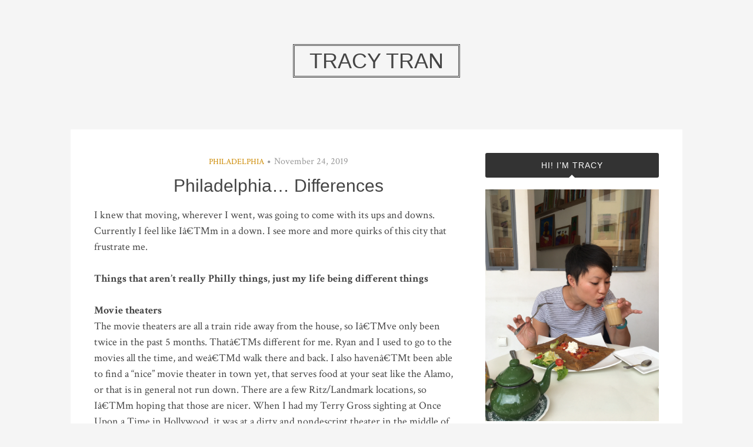

--- FILE ---
content_type: text/html; charset=UTF-8
request_url: https://www.tracyctran.com/2019/11/24/philadelphia-differences/
body_size: 19601
content:
<!DOCTYPE html>
<html lang="en-US">
<head>
<meta charset="UTF-8">
<meta name="viewport" content="width=device-width, initial-scale=1">
<link rel="profile" href="http://gmpg.org/xfn/11">
<link rel="pingback" href="https://www.tracyctran.com/xmlrpc.php">

<title>Philadelphia&#8230; Differences &#8211; Tracy Tran</title>
<meta name='robots' content='max-image-preview:large' />

            <script data-no-defer="1" data-ezscrex="false" data-cfasync="false" data-pagespeed-no-defer data-cookieconsent="ignore">
                var ctPublicFunctions = {"_ajax_nonce":"cb5a2a37de","_rest_nonce":"048ee66f17","_ajax_url":"\/wp-admin\/admin-ajax.php","_rest_url":"https:\/\/www.tracyctran.com\/wp-json\/","data__cookies_type":"none","data__ajax_type":"rest","data__bot_detector_enabled":0,"data__frontend_data_log_enabled":1,"cookiePrefix":"","wprocket_detected":false,"host_url":"www.tracyctran.com","text__ee_click_to_select":"Click to select the whole data","text__ee_original_email":"The complete one is","text__ee_got_it":"Got it","text__ee_blocked":"Blocked","text__ee_cannot_connect":"Cannot connect","text__ee_cannot_decode":"Can not decode email. Unknown reason","text__ee_email_decoder":"CleanTalk email decoder","text__ee_wait_for_decoding":"The magic is on the way!","text__ee_decoding_process":"Please wait a few seconds while we decode the contact data."}
            </script>
        
            <script data-no-defer="1" data-ezscrex="false" data-cfasync="false" data-pagespeed-no-defer data-cookieconsent="ignore">
                var ctPublic = {"_ajax_nonce":"cb5a2a37de","settings__forms__check_internal":0,"settings__forms__check_external":0,"settings__forms__force_protection":0,"settings__forms__search_test":1,"settings__forms__wc_add_to_cart":0,"settings__data__bot_detector_enabled":0,"settings__sfw__anti_crawler":0,"blog_home":"https:\/\/www.tracyctran.com\/","pixel__setting":"3","pixel__enabled":false,"pixel__url":"https:\/\/moderate11-v4.cleantalk.org\/pixel\/ae74fa52d1b3e957522450e7656e6e5c.gif","data__email_check_before_post":1,"data__email_check_exist_post":0,"data__cookies_type":"none","data__key_is_ok":true,"data__visible_fields_required":true,"wl_brandname":"Anti-Spam by CleanTalk","wl_brandname_short":"CleanTalk","ct_checkjs_key":2110986505,"emailEncoderPassKey":"7423af5770ad5787ea59a02d4c076fb1","bot_detector_forms_excluded":"W10=","advancedCacheExists":false,"varnishCacheExists":false,"wc_ajax_add_to_cart":false,"theRealPerson":{"phrases":{"trpHeading":"The Real Person Badge!","trpContent1":"The commenter acts as a real person and verified as not a bot.","trpContent2":" Anti-Spam by CleanTalk","trpContentLearnMore":"Learn more"},"trpContentLink":"https:\/\/cleantalk.org\/help\/the-real-person?utm_id=&amp;utm_term=&amp;utm_source=admin_side&amp;utm_medium=trp_badge&amp;utm_content=trp_badge_link_click&amp;utm_campaign=apbct_links","imgPersonUrl":"https:\/\/www.tracyctran.com\/wp-content\/plugins\/cleantalk-spam-protect\/css\/images\/real_user.svg","imgShieldUrl":"https:\/\/www.tracyctran.com\/wp-content\/plugins\/cleantalk-spam-protect\/css\/images\/shield.svg"}}
            </script>
        <link rel='dns-prefetch' href='//stats.wp.com' />
<link rel='dns-prefetch' href='//fonts.googleapis.com' />
<link rel="alternate" type="application/rss+xml" title="Tracy Tran &raquo; Feed" href="https://www.tracyctran.com/feed/" />
<link rel="alternate" type="application/rss+xml" title="Tracy Tran &raquo; Comments Feed" href="https://www.tracyctran.com/comments/feed/" />
<link rel="alternate" title="oEmbed (JSON)" type="application/json+oembed" href="https://www.tracyctran.com/wp-json/oembed/1.0/embed?url=https%3A%2F%2Fwww.tracyctran.com%2F2019%2F11%2F24%2Fphiladelphia-differences%2F" />
<link rel="alternate" title="oEmbed (XML)" type="text/xml+oembed" href="https://www.tracyctran.com/wp-json/oembed/1.0/embed?url=https%3A%2F%2Fwww.tracyctran.com%2F2019%2F11%2F24%2Fphiladelphia-differences%2F&#038;format=xml" />
<style id='wp-img-auto-sizes-contain-inline-css' type='text/css'>
img:is([sizes=auto i],[sizes^="auto," i]){contain-intrinsic-size:3000px 1500px}
/*# sourceURL=wp-img-auto-sizes-contain-inline-css */
</style>
<style id='wp-emoji-styles-inline-css' type='text/css'>

	img.wp-smiley, img.emoji {
		display: inline !important;
		border: none !important;
		box-shadow: none !important;
		height: 1em !important;
		width: 1em !important;
		margin: 0 0.07em !important;
		vertical-align: -0.1em !important;
		background: none !important;
		padding: 0 !important;
	}
/*# sourceURL=wp-emoji-styles-inline-css */
</style>
<style id='wp-block-library-inline-css' type='text/css'>
:root{--wp-block-synced-color:#7a00df;--wp-block-synced-color--rgb:122,0,223;--wp-bound-block-color:var(--wp-block-synced-color);--wp-editor-canvas-background:#ddd;--wp-admin-theme-color:#007cba;--wp-admin-theme-color--rgb:0,124,186;--wp-admin-theme-color-darker-10:#006ba1;--wp-admin-theme-color-darker-10--rgb:0,107,160.5;--wp-admin-theme-color-darker-20:#005a87;--wp-admin-theme-color-darker-20--rgb:0,90,135;--wp-admin-border-width-focus:2px}@media (min-resolution:192dpi){:root{--wp-admin-border-width-focus:1.5px}}.wp-element-button{cursor:pointer}:root .has-very-light-gray-background-color{background-color:#eee}:root .has-very-dark-gray-background-color{background-color:#313131}:root .has-very-light-gray-color{color:#eee}:root .has-very-dark-gray-color{color:#313131}:root .has-vivid-green-cyan-to-vivid-cyan-blue-gradient-background{background:linear-gradient(135deg,#00d084,#0693e3)}:root .has-purple-crush-gradient-background{background:linear-gradient(135deg,#34e2e4,#4721fb 50%,#ab1dfe)}:root .has-hazy-dawn-gradient-background{background:linear-gradient(135deg,#faaca8,#dad0ec)}:root .has-subdued-olive-gradient-background{background:linear-gradient(135deg,#fafae1,#67a671)}:root .has-atomic-cream-gradient-background{background:linear-gradient(135deg,#fdd79a,#004a59)}:root .has-nightshade-gradient-background{background:linear-gradient(135deg,#330968,#31cdcf)}:root .has-midnight-gradient-background{background:linear-gradient(135deg,#020381,#2874fc)}:root{--wp--preset--font-size--normal:16px;--wp--preset--font-size--huge:42px}.has-regular-font-size{font-size:1em}.has-larger-font-size{font-size:2.625em}.has-normal-font-size{font-size:var(--wp--preset--font-size--normal)}.has-huge-font-size{font-size:var(--wp--preset--font-size--huge)}.has-text-align-center{text-align:center}.has-text-align-left{text-align:left}.has-text-align-right{text-align:right}.has-fit-text{white-space:nowrap!important}#end-resizable-editor-section{display:none}.aligncenter{clear:both}.items-justified-left{justify-content:flex-start}.items-justified-center{justify-content:center}.items-justified-right{justify-content:flex-end}.items-justified-space-between{justify-content:space-between}.screen-reader-text{border:0;clip-path:inset(50%);height:1px;margin:-1px;overflow:hidden;padding:0;position:absolute;width:1px;word-wrap:normal!important}.screen-reader-text:focus{background-color:#ddd;clip-path:none;color:#444;display:block;font-size:1em;height:auto;left:5px;line-height:normal;padding:15px 23px 14px;text-decoration:none;top:5px;width:auto;z-index:100000}html :where(.has-border-color){border-style:solid}html :where([style*=border-top-color]){border-top-style:solid}html :where([style*=border-right-color]){border-right-style:solid}html :where([style*=border-bottom-color]){border-bottom-style:solid}html :where([style*=border-left-color]){border-left-style:solid}html :where([style*=border-width]){border-style:solid}html :where([style*=border-top-width]){border-top-style:solid}html :where([style*=border-right-width]){border-right-style:solid}html :where([style*=border-bottom-width]){border-bottom-style:solid}html :where([style*=border-left-width]){border-left-style:solid}html :where(img[class*=wp-image-]){height:auto;max-width:100%}:where(figure){margin:0 0 1em}html :where(.is-position-sticky){--wp-admin--admin-bar--position-offset:var(--wp-admin--admin-bar--height,0px)}@media screen and (max-width:600px){html :where(.is-position-sticky){--wp-admin--admin-bar--position-offset:0px}}

/*# sourceURL=wp-block-library-inline-css */
</style><style id='wp-block-image-inline-css' type='text/css'>
.wp-block-image>a,.wp-block-image>figure>a{display:inline-block}.wp-block-image img{box-sizing:border-box;height:auto;max-width:100%;vertical-align:bottom}@media not (prefers-reduced-motion){.wp-block-image img.hide{visibility:hidden}.wp-block-image img.show{animation:show-content-image .4s}}.wp-block-image[style*=border-radius] img,.wp-block-image[style*=border-radius]>a{border-radius:inherit}.wp-block-image.has-custom-border img{box-sizing:border-box}.wp-block-image.aligncenter{text-align:center}.wp-block-image.alignfull>a,.wp-block-image.alignwide>a{width:100%}.wp-block-image.alignfull img,.wp-block-image.alignwide img{height:auto;width:100%}.wp-block-image .aligncenter,.wp-block-image .alignleft,.wp-block-image .alignright,.wp-block-image.aligncenter,.wp-block-image.alignleft,.wp-block-image.alignright{display:table}.wp-block-image .aligncenter>figcaption,.wp-block-image .alignleft>figcaption,.wp-block-image .alignright>figcaption,.wp-block-image.aligncenter>figcaption,.wp-block-image.alignleft>figcaption,.wp-block-image.alignright>figcaption{caption-side:bottom;display:table-caption}.wp-block-image .alignleft{float:left;margin:.5em 1em .5em 0}.wp-block-image .alignright{float:right;margin:.5em 0 .5em 1em}.wp-block-image .aligncenter{margin-left:auto;margin-right:auto}.wp-block-image :where(figcaption){margin-bottom:1em;margin-top:.5em}.wp-block-image.is-style-circle-mask img{border-radius:9999px}@supports ((-webkit-mask-image:none) or (mask-image:none)) or (-webkit-mask-image:none){.wp-block-image.is-style-circle-mask img{border-radius:0;-webkit-mask-image:url('data:image/svg+xml;utf8,<svg viewBox="0 0 100 100" xmlns="http://www.w3.org/2000/svg"><circle cx="50" cy="50" r="50"/></svg>');mask-image:url('data:image/svg+xml;utf8,<svg viewBox="0 0 100 100" xmlns="http://www.w3.org/2000/svg"><circle cx="50" cy="50" r="50"/></svg>');mask-mode:alpha;-webkit-mask-position:center;mask-position:center;-webkit-mask-repeat:no-repeat;mask-repeat:no-repeat;-webkit-mask-size:contain;mask-size:contain}}:root :where(.wp-block-image.is-style-rounded img,.wp-block-image .is-style-rounded img){border-radius:9999px}.wp-block-image figure{margin:0}.wp-lightbox-container{display:flex;flex-direction:column;position:relative}.wp-lightbox-container img{cursor:zoom-in}.wp-lightbox-container img:hover+button{opacity:1}.wp-lightbox-container button{align-items:center;backdrop-filter:blur(16px) saturate(180%);background-color:#5a5a5a40;border:none;border-radius:4px;cursor:zoom-in;display:flex;height:20px;justify-content:center;opacity:0;padding:0;position:absolute;right:16px;text-align:center;top:16px;width:20px;z-index:100}@media not (prefers-reduced-motion){.wp-lightbox-container button{transition:opacity .2s ease}}.wp-lightbox-container button:focus-visible{outline:3px auto #5a5a5a40;outline:3px auto -webkit-focus-ring-color;outline-offset:3px}.wp-lightbox-container button:hover{cursor:pointer;opacity:1}.wp-lightbox-container button:focus{opacity:1}.wp-lightbox-container button:focus,.wp-lightbox-container button:hover,.wp-lightbox-container button:not(:hover):not(:active):not(.has-background){background-color:#5a5a5a40;border:none}.wp-lightbox-overlay{box-sizing:border-box;cursor:zoom-out;height:100vh;left:0;overflow:hidden;position:fixed;top:0;visibility:hidden;width:100%;z-index:100000}.wp-lightbox-overlay .close-button{align-items:center;cursor:pointer;display:flex;justify-content:center;min-height:40px;min-width:40px;padding:0;position:absolute;right:calc(env(safe-area-inset-right) + 16px);top:calc(env(safe-area-inset-top) + 16px);z-index:5000000}.wp-lightbox-overlay .close-button:focus,.wp-lightbox-overlay .close-button:hover,.wp-lightbox-overlay .close-button:not(:hover):not(:active):not(.has-background){background:none;border:none}.wp-lightbox-overlay .lightbox-image-container{height:var(--wp--lightbox-container-height);left:50%;overflow:hidden;position:absolute;top:50%;transform:translate(-50%,-50%);transform-origin:top left;width:var(--wp--lightbox-container-width);z-index:9999999999}.wp-lightbox-overlay .wp-block-image{align-items:center;box-sizing:border-box;display:flex;height:100%;justify-content:center;margin:0;position:relative;transform-origin:0 0;width:100%;z-index:3000000}.wp-lightbox-overlay .wp-block-image img{height:var(--wp--lightbox-image-height);min-height:var(--wp--lightbox-image-height);min-width:var(--wp--lightbox-image-width);width:var(--wp--lightbox-image-width)}.wp-lightbox-overlay .wp-block-image figcaption{display:none}.wp-lightbox-overlay button{background:none;border:none}.wp-lightbox-overlay .scrim{background-color:#fff;height:100%;opacity:.9;position:absolute;width:100%;z-index:2000000}.wp-lightbox-overlay.active{visibility:visible}@media not (prefers-reduced-motion){.wp-lightbox-overlay.active{animation:turn-on-visibility .25s both}.wp-lightbox-overlay.active img{animation:turn-on-visibility .35s both}.wp-lightbox-overlay.show-closing-animation:not(.active){animation:turn-off-visibility .35s both}.wp-lightbox-overlay.show-closing-animation:not(.active) img{animation:turn-off-visibility .25s both}.wp-lightbox-overlay.zoom.active{animation:none;opacity:1;visibility:visible}.wp-lightbox-overlay.zoom.active .lightbox-image-container{animation:lightbox-zoom-in .4s}.wp-lightbox-overlay.zoom.active .lightbox-image-container img{animation:none}.wp-lightbox-overlay.zoom.active .scrim{animation:turn-on-visibility .4s forwards}.wp-lightbox-overlay.zoom.show-closing-animation:not(.active){animation:none}.wp-lightbox-overlay.zoom.show-closing-animation:not(.active) .lightbox-image-container{animation:lightbox-zoom-out .4s}.wp-lightbox-overlay.zoom.show-closing-animation:not(.active) .lightbox-image-container img{animation:none}.wp-lightbox-overlay.zoom.show-closing-animation:not(.active) .scrim{animation:turn-off-visibility .4s forwards}}@keyframes show-content-image{0%{visibility:hidden}99%{visibility:hidden}to{visibility:visible}}@keyframes turn-on-visibility{0%{opacity:0}to{opacity:1}}@keyframes turn-off-visibility{0%{opacity:1;visibility:visible}99%{opacity:0;visibility:visible}to{opacity:0;visibility:hidden}}@keyframes lightbox-zoom-in{0%{transform:translate(calc((-100vw + var(--wp--lightbox-scrollbar-width))/2 + var(--wp--lightbox-initial-left-position)),calc(-50vh + var(--wp--lightbox-initial-top-position))) scale(var(--wp--lightbox-scale))}to{transform:translate(-50%,-50%) scale(1)}}@keyframes lightbox-zoom-out{0%{transform:translate(-50%,-50%) scale(1);visibility:visible}99%{visibility:visible}to{transform:translate(calc((-100vw + var(--wp--lightbox-scrollbar-width))/2 + var(--wp--lightbox-initial-left-position)),calc(-50vh + var(--wp--lightbox-initial-top-position))) scale(var(--wp--lightbox-scale));visibility:hidden}}
/*# sourceURL=https://www.tracyctran.com/wp-includes/blocks/image/style.min.css */
</style>
<style id='wp-block-paragraph-inline-css' type='text/css'>
.is-small-text{font-size:.875em}.is-regular-text{font-size:1em}.is-large-text{font-size:2.25em}.is-larger-text{font-size:3em}.has-drop-cap:not(:focus):first-letter{float:left;font-size:8.4em;font-style:normal;font-weight:100;line-height:.68;margin:.05em .1em 0 0;text-transform:uppercase}body.rtl .has-drop-cap:not(:focus):first-letter{float:none;margin-left:.1em}p.has-drop-cap.has-background{overflow:hidden}:root :where(p.has-background){padding:1.25em 2.375em}:where(p.has-text-color:not(.has-link-color)) a{color:inherit}p.has-text-align-left[style*="writing-mode:vertical-lr"],p.has-text-align-right[style*="writing-mode:vertical-rl"]{rotate:180deg}
/*# sourceURL=https://www.tracyctran.com/wp-includes/blocks/paragraph/style.min.css */
</style>
<style id='global-styles-inline-css' type='text/css'>
:root{--wp--preset--aspect-ratio--square: 1;--wp--preset--aspect-ratio--4-3: 4/3;--wp--preset--aspect-ratio--3-4: 3/4;--wp--preset--aspect-ratio--3-2: 3/2;--wp--preset--aspect-ratio--2-3: 2/3;--wp--preset--aspect-ratio--16-9: 16/9;--wp--preset--aspect-ratio--9-16: 9/16;--wp--preset--color--black: #000000;--wp--preset--color--cyan-bluish-gray: #abb8c3;--wp--preset--color--white: #ffffff;--wp--preset--color--pale-pink: #f78da7;--wp--preset--color--vivid-red: #cf2e2e;--wp--preset--color--luminous-vivid-orange: #ff6900;--wp--preset--color--luminous-vivid-amber: #fcb900;--wp--preset--color--light-green-cyan: #7bdcb5;--wp--preset--color--vivid-green-cyan: #00d084;--wp--preset--color--pale-cyan-blue: #8ed1fc;--wp--preset--color--vivid-cyan-blue: #0693e3;--wp--preset--color--vivid-purple: #9b51e0;--wp--preset--gradient--vivid-cyan-blue-to-vivid-purple: linear-gradient(135deg,rgb(6,147,227) 0%,rgb(155,81,224) 100%);--wp--preset--gradient--light-green-cyan-to-vivid-green-cyan: linear-gradient(135deg,rgb(122,220,180) 0%,rgb(0,208,130) 100%);--wp--preset--gradient--luminous-vivid-amber-to-luminous-vivid-orange: linear-gradient(135deg,rgb(252,185,0) 0%,rgb(255,105,0) 100%);--wp--preset--gradient--luminous-vivid-orange-to-vivid-red: linear-gradient(135deg,rgb(255,105,0) 0%,rgb(207,46,46) 100%);--wp--preset--gradient--very-light-gray-to-cyan-bluish-gray: linear-gradient(135deg,rgb(238,238,238) 0%,rgb(169,184,195) 100%);--wp--preset--gradient--cool-to-warm-spectrum: linear-gradient(135deg,rgb(74,234,220) 0%,rgb(151,120,209) 20%,rgb(207,42,186) 40%,rgb(238,44,130) 60%,rgb(251,105,98) 80%,rgb(254,248,76) 100%);--wp--preset--gradient--blush-light-purple: linear-gradient(135deg,rgb(255,206,236) 0%,rgb(152,150,240) 100%);--wp--preset--gradient--blush-bordeaux: linear-gradient(135deg,rgb(254,205,165) 0%,rgb(254,45,45) 50%,rgb(107,0,62) 100%);--wp--preset--gradient--luminous-dusk: linear-gradient(135deg,rgb(255,203,112) 0%,rgb(199,81,192) 50%,rgb(65,88,208) 100%);--wp--preset--gradient--pale-ocean: linear-gradient(135deg,rgb(255,245,203) 0%,rgb(182,227,212) 50%,rgb(51,167,181) 100%);--wp--preset--gradient--electric-grass: linear-gradient(135deg,rgb(202,248,128) 0%,rgb(113,206,126) 100%);--wp--preset--gradient--midnight: linear-gradient(135deg,rgb(2,3,129) 0%,rgb(40,116,252) 100%);--wp--preset--font-size--small: 13px;--wp--preset--font-size--medium: 20px;--wp--preset--font-size--large: 36px;--wp--preset--font-size--x-large: 42px;--wp--preset--spacing--20: 0.44rem;--wp--preset--spacing--30: 0.67rem;--wp--preset--spacing--40: 1rem;--wp--preset--spacing--50: 1.5rem;--wp--preset--spacing--60: 2.25rem;--wp--preset--spacing--70: 3.38rem;--wp--preset--spacing--80: 5.06rem;--wp--preset--shadow--natural: 6px 6px 9px rgba(0, 0, 0, 0.2);--wp--preset--shadow--deep: 12px 12px 50px rgba(0, 0, 0, 0.4);--wp--preset--shadow--sharp: 6px 6px 0px rgba(0, 0, 0, 0.2);--wp--preset--shadow--outlined: 6px 6px 0px -3px rgb(255, 255, 255), 6px 6px rgb(0, 0, 0);--wp--preset--shadow--crisp: 6px 6px 0px rgb(0, 0, 0);}:where(.is-layout-flex){gap: 0.5em;}:where(.is-layout-grid){gap: 0.5em;}body .is-layout-flex{display: flex;}.is-layout-flex{flex-wrap: wrap;align-items: center;}.is-layout-flex > :is(*, div){margin: 0;}body .is-layout-grid{display: grid;}.is-layout-grid > :is(*, div){margin: 0;}:where(.wp-block-columns.is-layout-flex){gap: 2em;}:where(.wp-block-columns.is-layout-grid){gap: 2em;}:where(.wp-block-post-template.is-layout-flex){gap: 1.25em;}:where(.wp-block-post-template.is-layout-grid){gap: 1.25em;}.has-black-color{color: var(--wp--preset--color--black) !important;}.has-cyan-bluish-gray-color{color: var(--wp--preset--color--cyan-bluish-gray) !important;}.has-white-color{color: var(--wp--preset--color--white) !important;}.has-pale-pink-color{color: var(--wp--preset--color--pale-pink) !important;}.has-vivid-red-color{color: var(--wp--preset--color--vivid-red) !important;}.has-luminous-vivid-orange-color{color: var(--wp--preset--color--luminous-vivid-orange) !important;}.has-luminous-vivid-amber-color{color: var(--wp--preset--color--luminous-vivid-amber) !important;}.has-light-green-cyan-color{color: var(--wp--preset--color--light-green-cyan) !important;}.has-vivid-green-cyan-color{color: var(--wp--preset--color--vivid-green-cyan) !important;}.has-pale-cyan-blue-color{color: var(--wp--preset--color--pale-cyan-blue) !important;}.has-vivid-cyan-blue-color{color: var(--wp--preset--color--vivid-cyan-blue) !important;}.has-vivid-purple-color{color: var(--wp--preset--color--vivid-purple) !important;}.has-black-background-color{background-color: var(--wp--preset--color--black) !important;}.has-cyan-bluish-gray-background-color{background-color: var(--wp--preset--color--cyan-bluish-gray) !important;}.has-white-background-color{background-color: var(--wp--preset--color--white) !important;}.has-pale-pink-background-color{background-color: var(--wp--preset--color--pale-pink) !important;}.has-vivid-red-background-color{background-color: var(--wp--preset--color--vivid-red) !important;}.has-luminous-vivid-orange-background-color{background-color: var(--wp--preset--color--luminous-vivid-orange) !important;}.has-luminous-vivid-amber-background-color{background-color: var(--wp--preset--color--luminous-vivid-amber) !important;}.has-light-green-cyan-background-color{background-color: var(--wp--preset--color--light-green-cyan) !important;}.has-vivid-green-cyan-background-color{background-color: var(--wp--preset--color--vivid-green-cyan) !important;}.has-pale-cyan-blue-background-color{background-color: var(--wp--preset--color--pale-cyan-blue) !important;}.has-vivid-cyan-blue-background-color{background-color: var(--wp--preset--color--vivid-cyan-blue) !important;}.has-vivid-purple-background-color{background-color: var(--wp--preset--color--vivid-purple) !important;}.has-black-border-color{border-color: var(--wp--preset--color--black) !important;}.has-cyan-bluish-gray-border-color{border-color: var(--wp--preset--color--cyan-bluish-gray) !important;}.has-white-border-color{border-color: var(--wp--preset--color--white) !important;}.has-pale-pink-border-color{border-color: var(--wp--preset--color--pale-pink) !important;}.has-vivid-red-border-color{border-color: var(--wp--preset--color--vivid-red) !important;}.has-luminous-vivid-orange-border-color{border-color: var(--wp--preset--color--luminous-vivid-orange) !important;}.has-luminous-vivid-amber-border-color{border-color: var(--wp--preset--color--luminous-vivid-amber) !important;}.has-light-green-cyan-border-color{border-color: var(--wp--preset--color--light-green-cyan) !important;}.has-vivid-green-cyan-border-color{border-color: var(--wp--preset--color--vivid-green-cyan) !important;}.has-pale-cyan-blue-border-color{border-color: var(--wp--preset--color--pale-cyan-blue) !important;}.has-vivid-cyan-blue-border-color{border-color: var(--wp--preset--color--vivid-cyan-blue) !important;}.has-vivid-purple-border-color{border-color: var(--wp--preset--color--vivid-purple) !important;}.has-vivid-cyan-blue-to-vivid-purple-gradient-background{background: var(--wp--preset--gradient--vivid-cyan-blue-to-vivid-purple) !important;}.has-light-green-cyan-to-vivid-green-cyan-gradient-background{background: var(--wp--preset--gradient--light-green-cyan-to-vivid-green-cyan) !important;}.has-luminous-vivid-amber-to-luminous-vivid-orange-gradient-background{background: var(--wp--preset--gradient--luminous-vivid-amber-to-luminous-vivid-orange) !important;}.has-luminous-vivid-orange-to-vivid-red-gradient-background{background: var(--wp--preset--gradient--luminous-vivid-orange-to-vivid-red) !important;}.has-very-light-gray-to-cyan-bluish-gray-gradient-background{background: var(--wp--preset--gradient--very-light-gray-to-cyan-bluish-gray) !important;}.has-cool-to-warm-spectrum-gradient-background{background: var(--wp--preset--gradient--cool-to-warm-spectrum) !important;}.has-blush-light-purple-gradient-background{background: var(--wp--preset--gradient--blush-light-purple) !important;}.has-blush-bordeaux-gradient-background{background: var(--wp--preset--gradient--blush-bordeaux) !important;}.has-luminous-dusk-gradient-background{background: var(--wp--preset--gradient--luminous-dusk) !important;}.has-pale-ocean-gradient-background{background: var(--wp--preset--gradient--pale-ocean) !important;}.has-electric-grass-gradient-background{background: var(--wp--preset--gradient--electric-grass) !important;}.has-midnight-gradient-background{background: var(--wp--preset--gradient--midnight) !important;}.has-small-font-size{font-size: var(--wp--preset--font-size--small) !important;}.has-medium-font-size{font-size: var(--wp--preset--font-size--medium) !important;}.has-large-font-size{font-size: var(--wp--preset--font-size--large) !important;}.has-x-large-font-size{font-size: var(--wp--preset--font-size--x-large) !important;}
/*# sourceURL=global-styles-inline-css */
</style>

<style id='classic-theme-styles-inline-css' type='text/css'>
/*! This file is auto-generated */
.wp-block-button__link{color:#fff;background-color:#32373c;border-radius:9999px;box-shadow:none;text-decoration:none;padding:calc(.667em + 2px) calc(1.333em + 2px);font-size:1.125em}.wp-block-file__button{background:#32373c;color:#fff;text-decoration:none}
/*# sourceURL=/wp-includes/css/classic-themes.min.css */
</style>
<link rel='stylesheet' id='cleantalk-public-css-css' href='https://www.tracyctran.com/wp-content/plugins/cleantalk-spam-protect/css/cleantalk-public.min.css?ver=6.69.2_1765367157' type='text/css' media='all' />
<link rel='stylesheet' id='cleantalk-email-decoder-css-css' href='https://www.tracyctran.com/wp-content/plugins/cleantalk-spam-protect/css/cleantalk-email-decoder.min.css?ver=6.69.2_1765367157' type='text/css' media='all' />
<link rel='stylesheet' id='cleantalk-trp-css-css' href='https://www.tracyctran.com/wp-content/plugins/cleantalk-spam-protect/css/cleantalk-trp.min.css?ver=6.69.2_1765367157' type='text/css' media='all' />
<link rel='stylesheet' id='bulan-plugins-style-css' href='https://www.tracyctran.com/wp-content/themes/bulan/assets/css/plugins.min.css?ver=6.9' type='text/css' media='all' />
<link rel='stylesheet' id='bulan-fonts-css' href='https://fonts.googleapis.com/css?family=Crimson+Text%3A400%2C700%2C400italic%257COswald%3A400%2C700%2C300&#038;subset=latin%2Clatin-ext&#038;ver=6.9' type='text/css' media='all' />
<link rel='stylesheet' id='bulan-style-css' href='https://www.tracyctran.com/wp-content/themes/bulan/style.min.css?ver=6.9' type='text/css' media='all' />
<script type="text/javascript" src="https://www.tracyctran.com/wp-content/plugins/cleantalk-spam-protect/js/apbct-public-bundle_gathering.min.js?ver=6.69.2_1765367158" id="apbct-public-bundle_gathering.min-js-js"></script>
<script type="text/javascript" src="https://www.tracyctran.com/wp-includes/js/jquery/jquery.min.js?ver=3.7.1" id="jquery-core-js"></script>
<script type="text/javascript" src="https://www.tracyctran.com/wp-includes/js/jquery/jquery-migrate.min.js?ver=3.4.1" id="jquery-migrate-js"></script>
<link rel="https://api.w.org/" href="https://www.tracyctran.com/wp-json/" /><link rel="alternate" title="JSON" type="application/json" href="https://www.tracyctran.com/wp-json/wp/v2/posts/2618" /><link rel="EditURI" type="application/rsd+xml" title="RSD" href="https://www.tracyctran.com/xmlrpc.php?rsd" />
<meta name="generator" content="WordPress 6.9" />
<link rel="canonical" href="https://www.tracyctran.com/2019/11/24/philadelphia-differences/" />
<link rel='shortlink' href='https://www.tracyctran.com/?p=2618' />
	<style>img#wpstats{display:none}</style>
		</head>

<body class="wp-singular post-template-default single single-post postid-2618 single-format-standard wp-theme-bulan no-custom-header no-featured-image layout-2c-l" itemscope itemtype="http://schema.org/Blog">

<div id="page" class="site">

	<div class="search-area">
		<div class="wide-container">
			<form apbct-form-sign="native_search" role="search" method="get" class="searchform" action="https://www.tracyctran.com/">
	<div>
		<input type="search" class="search-field field" placeholder="Press enter to search &hellip;" value="" name="s" title="Search for:" />
	</div>
<input
                    class="apbct_special_field apbct_email_id__search_form"
                    name="apbct__email_id__search_form"
                    aria-label="apbct__label_id__search_form"
                    type="text" size="30" maxlength="200" autocomplete="off"
                    value=""
                /><input
                   id="apbct_submit_id__search_form" 
                   class="apbct_special_field apbct__email_id__search_form"
                   name="apbct__label_id__search_form"
                   aria-label="apbct_submit_name__search_form"
                   type="submit"
                   size="30"
                   maxlength="200"
                   value="25555"
               /></form>
		</div>
	</div>

	
	<header id="masthead" class="site-header" itemscope="itemscope" itemtype="http://schema.org/WPHeader">

		<div class="site-branding">
			<div class="wide-container">
				<div id="logo">
<h1 class="site-title" itemprop="headline"><a href="https://www.tracyctran.com" itemprop="url" rel="home"><span itemprop="headline">Tracy Tran</span></a></h1>
</div>
			</div>
		</div>

	</header><!-- #masthead -->

	<div id="content" class="site-content">
		<div class="wide-container">

	<div id="primary" class="content-area">
		<main id="main" class="site-main" class="content">

			
				<article id="post-2618" class="post-2618 post type-post status-publish format-standard hentry category-philadelphia no-post-thumbnail no-sticky entry" itemscope="itemscope" itemtype="http://schema.org/BlogPosting" itemprop="blogPost">

	<header class="entry-header">

								<span class="cat-links" itemprop="articleSection">
				<a href="https://www.tracyctran.com/category/philadelphia/" rel="category tag">Philadelphia</a>			</span>
			<i class="fa fa-circle"></i>
					
					<time class="published" datetime="2019-11-24T18:59:13-05:00" itemprop="datePublished">November 24, 2019</time>
		
		<h1 class="entry-title" itemprop="headline">Philadelphia&#8230; Differences</h1>
	</header><!-- .entry-header -->

	
	<div class="entry-content" itemprop="articleBody">

		
<p>I knew that moving, wherever I went, was going to come with its ups and downs. Currently I feel like Iâ€™m in a down. I see more and more quirks of this city that frustrate me.</p>



<p><strong>Things that aren&#8217;t really Philly things, just my life being different things</strong></p>



<p><strong>Movie theaters</strong><br>The movie theaters are all a train ride away from the house, so Iâ€™ve only been twice in the past 5 months. Thatâ€™s different for me. Ryan and I used to go to the movies all the time, and weâ€™d walk there and back. I also havenâ€™t been able to find a &#8220;nice&#8221; movie theater in town yet, that serves food at your seat like the Alamo, or that is in general not run down. There are a few Ritz/Landmark locations, so Iâ€™m hoping that those are nicer. When I had my Terry Gross sighting at Once Upon a Time in Hollywood, it was at a dirty and nondescript theater in the middle of nowhere. In my imagination she only goes to nice indie/arthouse movie theatersâ€¦</p>



<p><strong>Coffee</strong><br>The coffee scene here is strong, and thankfully I have lots of really great options near my house. Unfortunately the availability of good coffee beans is nonexistent at grocery stores (except for Whole Foods).</p>



<p>These days I&#8217;m buying my beans at the coffeeshop (free cup of coffee with bean purchase- yesssss), and I&#8217;ve started an online coffee bean subscription. It&#8217;s a luxury, but I love it.</p>



<p><strong>Groceries</strong><br></p>



<p>One plus of being here is that we can finally get an Imperfect Produce box. There are serious porch pirate problems here, but I&#8217;ve never had a box stolen since I&#8217;m always home during delivery. I like using the service a lot, but they don&#8217;t have everything, so I have to supplement by going to the local  grocery store.</p>



<p>The Acme is overpriced, laid out nonsensically, and has very few employees on the registers even at super busy times like Sunday afternoon. 5 months of living here, and I still don&#8217;t know where the canned tomatoes are. You basically have to walk up and down every single aisle, since they&#8217;re not well labeled.</p>



<p>Trader Joes and Whole Foods are far away, so I never go anymore. The Acme enrages me so much that Iâ€™ve actually started paying for grocery delivery from Amazon Fresh. Worth it. A new Giant grocery store has opened across the street from the Acme, and it seems nice, so now I&#8217;m going there as well.</p>



<p><strong>Food Scene</strong><br>Food delivery here usually comes with a fee (starts at $1.50, most I&#8217;ve seen so far was $12), which wasnâ€™t the norm in San Francisco. The food itself has been hit or miss for me. The bar food is fancy and consistently good, but Iâ€™m still looking for my dream bowl of pho, and Iâ€™ve pretty much given up on finding legit tacos here.</p>



<p>I had a love/hate with SF restaurants too, but I was hoping that Philadelphia food and drink would be cheaper. Itâ€™s not. Food/drink and groceries are my second biggest expense. Iâ€™m paying more in rent and taxes here too, so there is a growing disappointment that Iâ€™m paying more yet this city isnâ€™t nicer, cleaner, or a notably better experience than SF.</p>



<p>The only thing nicer is that I live in a big new house and have a dog (I know that both of these are HUGE and I could not do the same in SF). Oh, and there is also less human feces in the street, and less tech influence (but also that means less job opportunities for me).</p>



<p><strong>Actual Philly things</strong></p>



<p><strong><a href="https://www.nytimes.com/2018/10/10/magazine/kensington-heroin-opioid-philadelphia.html">The opiod epidemic</a></strong></p>



<p>Weâ€™re a block away from the train, and itâ€™s basically what it would be like to live a block away from the 16th street BART stop. Junkies come and shoot up in our alley, nodding off on a stoop or on the sidewalk. Sometimes they beg me for money when Iâ€™m trying to walk home. Occasionally they go through our trash bags and spread trash everywhere.</p>



<p>Philadelphia is planning to open the<a href="https://www.nytimes.com/2019/10/02/us/injection-safehouse-philadelphia-ruling.html"> nation&#8217;s first safe and supervised heroin injection site, in my neighborhood!</a> It&#8217;s been gummed up in a legal battle, but I think it&#8217;s a go soon. I&#8217;m not sure how to feel about the center, but I hope it does clean things up/make things safer.</p>



<figure class="wp-block-image"><img fetchpriority="high" decoding="async" width="768" height="1024" src="http://www.tracyctran.com/wp-content/uploads/2019/11/IMG_4430-1-e1574646287144-768x1024.jpeg" alt="" class="wp-image-2620" srcset="https://www.tracyctran.com/wp-content/uploads/2019/11/IMG_4430-1-e1574646287144-768x1024.jpeg 768w, https://www.tracyctran.com/wp-content/uploads/2019/11/IMG_4430-1-e1574646287144-225x300.jpeg 225w" sizes="(max-width: 768px) 100vw, 768px" /><figcaption>The depressing stretch of Girard that leads to the train stop / bus stop / dollar store / 7 Eleven / strip club / bar / McDonalds. I try to avoid this block by taking neighborhood streets, but usually we have to walk Bogie past this hot mess intersection to get to the dog park.</figcaption></figure>



<figure class="wp-block-image"><img decoding="async" width="634" height="357" src="http://www.tracyctran.com/wp-content/uploads/2019/11/fix-philly-street-trash.jpg" alt="" class="wp-image-2623" srcset="https://www.tracyctran.com/wp-content/uploads/2019/11/fix-philly-street-trash.jpg 634w, https://www.tracyctran.com/wp-content/uploads/2019/11/fix-philly-street-trash-300x169.jpg 300w" sizes="(max-width: 634px) 100vw, 634px" /><figcaption>Getty Images</figcaption></figure>



<p><strong>Trash</strong><br>I&#8217;m running again, and it&#8217;s been a great way to get familiar with the city, but I&#8217;ve noticed that there is a general trash problem in Philadelphia. Being near the train stop makes it worse. Iâ€™ve had to pull Bogie away from needles and used tampons, and <a href="http://www.tracyctran.com/2019/10/20/bogie-gets-high/">yâ€™all know he ate a blunt already.</a></p>



<p>From some research, the trash problem seems to stem from a lack of infrastructure due to poverty (no street sweeping, fewer trash cans available), and local culture (throwing trash in storm drains, fast food leftovers out of moving cars, stashing beer cans in somebodyâ€™s potted plant, throwing trash on the ground 1 foot away from an actual trash can!!!).</p>



<p>Peopleâ€™s trash cans are the light plastic kind without lids, and every trash day itâ€™s disheartening to see the trash guys pick up the bins, but as theyâ€™re dumping them, all sorts of loose junk falls out. They just keep going, the truck leaving a trail of garbage behind it, like a snail. And then since the cans are empty, they blow all around the street.</p>



<p>Philadelphia is the only major city to not have a street cleaning program. Apparently it was a casualty of some 2009 budget cuts and the aggressive car parking culture here. <a href="https://www.phillymag.com/news/2019/11/23/philly-street-sweeping-program/">The city just completed a &#8220;pilot program&#8221; of street sweeping, but it seems unlikely that there will be enough money to make the service permanent across the city.</a></p>



<p><strong>Business hours</strong><br>Places are weird with their opening hours. One hair salon will be closed on Monday and Tuesday. One pho place is closed on Wednesdays, while the other pho place a few doors down is closed on Tuesdays. One hipster deli seems like it&#8217;s never open. Now I&#8217;m always checking the hours online, because Iâ€™ve been disappointed a few times. </p>



<p><strong>Alcohol</strong><br>I&#8217;m still learning the Pennsylvania beer and liquor laws. Grocery stores have bars within them so that they can legally sell beer, but if you want more than just a pack or two, you have to go to a beer distributor. You can also buy beer to go at bars, but I haven&#8217;t tried that yet.</p>



<p>One time I was in line at the grocery store behind this guy buying a bunch of beer, and the cashier made him walk three feet back from the register between purchases, so that he was technically only buying a certain amount of beer during each visit. WTH?</p>



<p>Liquor is purchased in a separate state run liquor store, so don&#8217;t expect a ton of fancy selection.</p>



<p>Many restaurants are BYOB, even the fancy pants ones.</p>



<p>Oh, another thing that they do here is throw cocktails in large plastic pouches with handles and a straw for maximum portability. Why? I don&#8217;t know why, but I&#8217;m for it.</p>



<figure class="wp-block-image"><img decoding="async" width="768" height="1024" src="http://www.tracyctran.com/wp-content/uploads/2019/11/IMG_5327-1-e1574646996479-768x1024.jpeg" alt="" class="wp-image-2622" srcset="https://www.tracyctran.com/wp-content/uploads/2019/11/IMG_5327-1-e1574646996479-768x1024.jpeg 768w, https://www.tracyctran.com/wp-content/uploads/2019/11/IMG_5327-1-e1574646996479-225x300.jpeg 225w" sizes="(max-width: 768px) 100vw, 768px" /></figure>



<p><strong>Driving</strong><br>Earlier this year Philly was named #2 on a<a href="https://www.phillyvoice.com/philly-houses-second-most-aggressive-drivers-us-study-says/"> list of 10 US cities with the most aggressive drivers (behind LA, duh)</a>. I don&#8217;t drive here at all, but it is dangerous to be a pedestrian or biker. I see cars, large delivery trucks, and even local city buses speeding up in order to run red lights at least once a day. Sometimes cars will just stop in the middle of the road to have a chat with someone they know standing on the sidewalk. Even buses do this. Buses have also moved out of their lane into oncoming traffic when they get stuck in traffic. Iâ€™m always really cautious when I&#8217;m on my runs or taking Bogie for a walk. Trust no car!</p>



<p>Itâ€™s also apparently a Philly thing to be a total asshole and park wherever you want, whenever you want, even if youâ€™re blocking an entire street&#8217;s traffic. Most often people just pull up onto the sidewalks. Not sure why it&#8217;s a thing, but ok.</p>



<p>Another street phenomenon that&#8217;s new to me are the â€œwheelie kidsâ€ &#8211; swarms of kids/teenagers that ride the wrong way down busy streets, popping wheelies and playing chicken with oncoming traffic, nearly causing accidents. I know they&#8217;re just kids having fun, but they can be mean and mess with pedestrians. One time one of them almost swerved into Bogie and then called Ryan a pussy, or something like that. LOL.</p>



<blockquote class="instagram-media" data-instgrm-captioned="" data-instgrm-permalink="https://www.instagram.com/p/BTPy9Q9Aw-a/?utm_source=ig_embed&amp;utm_campaign=loading" data-instgrm-version="12" style=" background:#FFF; border:0; border-radius:3px; box-shadow:0 0 1px 0 rgba(0,0,0,0.5),0 1px 10px 0 rgba(0,0,0,0.15); margin: 1px; max-width:540px; min-width:326px; padding:0; width:99.375%; width:-webkit-calc(100% - 2px); width:calc(100% - 2px);"><div style="padding:16px;"> <a href="https://www.instagram.com/p/BTPy9Q9Aw-a/?utm_source=ig_embed&amp;utm_campaign=loading" style=" background:#FFFFFF; line-height:0; padding:0 0; text-align:center; text-decoration:none; width:100%;" target="_blank"> <div style=" display: flex; flex-direction: row; align-items: center;"> <div style="background-color: #F4F4F4; border-radius: 50%; flex-grow: 0; height: 40px; margin-right: 14px; width: 40px;"></div> <div style="display: flex; flex-direction: column; flex-grow: 1; justify-content: center;"> <div style=" background-color: #F4F4F4; border-radius: 4px; flex-grow: 0; height: 14px; margin-bottom: 6px; width: 100px;"></div> <div style=" background-color: #F4F4F4; border-radius: 4px; flex-grow: 0; height: 14px; width: 60px;"></div></div></div><div style="padding: 19% 0;"></div> <div style="display:block; height:50px; margin:0 auto 12px; width:50px;"><svg width="50px" height="50px" viewBox="0 0 60 60" version="1.1" xmlns="https://www.w3.org/2000/svg" xmlns:xlink="https://www.w3.org/1999/xlink"><g stroke="none" stroke-width="1" fill="none" fill-rule="evenodd"><g transform="translate(-511.000000, -20.000000)" fill="#000000"><g><path d="M556.869,30.41 C554.814,30.41 553.148,32.076 553.148,34.131 C553.148,36.186 554.814,37.852 556.869,37.852 C558.924,37.852 560.59,36.186 560.59,34.131 C560.59,32.076 558.924,30.41 556.869,30.41 M541,60.657 C535.114,60.657 530.342,55.887 530.342,50 C530.342,44.114 535.114,39.342 541,39.342 C546.887,39.342 551.658,44.114 551.658,50 C551.658,55.887 546.887,60.657 541,60.657 M541,33.886 C532.1,33.886 524.886,41.1 524.886,50 C524.886,58.899 532.1,66.113 541,66.113 C549.9,66.113 557.115,58.899 557.115,50 C557.115,41.1 549.9,33.886 541,33.886 M565.378,62.101 C565.244,65.022 564.756,66.606 564.346,67.663 C563.803,69.06 563.154,70.057 562.106,71.106 C561.058,72.155 560.06,72.803 558.662,73.347 C557.607,73.757 556.021,74.244 553.102,74.378 C549.944,74.521 548.997,74.552 541,74.552 C533.003,74.552 532.056,74.521 528.898,74.378 C525.979,74.244 524.393,73.757 523.338,73.347 C521.94,72.803 520.942,72.155 519.894,71.106 C518.846,70.057 518.197,69.06 517.654,67.663 C517.244,66.606 516.755,65.022 516.623,62.101 C516.479,58.943 516.448,57.996 516.448,50 C516.448,42.003 516.479,41.056 516.623,37.899 C516.755,34.978 517.244,33.391 517.654,32.338 C518.197,30.938 518.846,29.942 519.894,28.894 C520.942,27.846 521.94,27.196 523.338,26.654 C524.393,26.244 525.979,25.756 528.898,25.623 C532.057,25.479 533.004,25.448 541,25.448 C548.997,25.448 549.943,25.479 553.102,25.623 C556.021,25.756 557.607,26.244 558.662,26.654 C560.06,27.196 561.058,27.846 562.106,28.894 C563.154,29.942 563.803,30.938 564.346,32.338 C564.756,33.391 565.244,34.978 565.378,37.899 C565.522,41.056 565.552,42.003 565.552,50 C565.552,57.996 565.522,58.943 565.378,62.101 M570.82,37.631 C570.674,34.438 570.167,32.258 569.425,30.349 C568.659,28.377 567.633,26.702 565.965,25.035 C564.297,23.368 562.623,22.342 560.652,21.575 C558.743,20.834 556.562,20.326 553.369,20.18 C550.169,20.033 549.148,20 541,20 C532.853,20 531.831,20.033 528.631,20.18 C525.438,20.326 523.257,20.834 521.349,21.575 C519.376,22.342 517.703,23.368 516.035,25.035 C514.368,26.702 513.342,28.377 512.574,30.349 C511.834,32.258 511.326,34.438 511.181,37.631 C511.035,40.831 511,41.851 511,50 C511,58.147 511.035,59.17 511.181,62.369 C511.326,65.562 511.834,67.743 512.574,69.651 C513.342,71.625 514.368,73.296 516.035,74.965 C517.703,76.634 519.376,77.658 521.349,78.425 C523.257,79.167 525.438,79.673 528.631,79.82 C531.831,79.965 532.853,80.001 541,80.001 C549.148,80.001 550.169,79.965 553.369,79.82 C556.562,79.673 558.743,79.167 560.652,78.425 C562.623,77.658 564.297,76.634 565.965,74.965 C567.633,73.296 568.659,71.625 569.425,69.651 C570.167,67.743 570.674,65.562 570.82,62.369 C570.966,59.17 571,58.147 571,50 C571,41.851 570.966,40.831 570.82,37.631"></path></g></g></g></svg></div><div style="padding-top: 8px;"> <div style=" color:#3897f0; font-family:Arial,sans-serif; font-size:14px; font-style:normal; font-weight:550; line-height:18px;"> View this post on Instagram</div></div><div style="padding: 12.5% 0;"></div> <div style="display: flex; flex-direction: row; margin-bottom: 14px; align-items: center;"><div> <div style="background-color: #F4F4F4; border-radius: 50%; height: 12.5px; width: 12.5px; transform: translateX(0px) translateY(7px);"></div> <div style="background-color: #F4F4F4; height: 12.5px; transform: rotate(-45deg) translateX(3px) translateY(1px); width: 12.5px; flex-grow: 0; margin-right: 14px; margin-left: 2px;"></div> <div style="background-color: #F4F4F4; border-radius: 50%; height: 12.5px; width: 12.5px; transform: translateX(9px) translateY(-18px);"></div></div><div style="margin-left: 8px;"> <div style=" background-color: #F4F4F4; border-radius: 50%; flex-grow: 0; height: 20px; width: 20px;"></div> <div style=" width: 0; height: 0; border-top: 2px solid transparent; border-left: 6px solid #f4f4f4; border-bottom: 2px solid transparent; transform: translateX(16px) translateY(-4px) rotate(30deg)"></div></div><div style="margin-left: auto;"> <div style=" width: 0px; border-top: 8px solid #F4F4F4; border-right: 8px solid transparent; transform: translateY(16px);"></div> <div style=" background-color: #F4F4F4; flex-grow: 0; height: 12px; width: 16px; transform: translateY(-4px);"></div> <div style=" width: 0; height: 0; border-top: 8px solid #F4F4F4; border-left: 8px solid transparent; transform: translateY(-4px) translateX(8px);"></div></div></div></a> <p style=" margin:8px 0 0 0; padding:0 4px;"> <a href="https://www.instagram.com/p/BTPy9Q9Aw-a/?utm_source=ig_embed&amp;utm_campaign=loading" style=" color:#000; font-family:Arial,sans-serif; font-size:14px; font-style:normal; font-weight:normal; line-height:17px; text-decoration:none; word-wrap:break-word;" target="_blank">Greatest city in the world &#x1f30e;</a></p> <p style=" color:#c9c8cd; font-family:Arial,sans-serif; font-size:14px; line-height:17px; margin-bottom:0; margin-top:8px; overflow:hidden; padding:8px 0 7px; text-align:center; text-overflow:ellipsis; white-space:nowrap;">A post shared by <a href="https://www.instagram.com/jinxedstore/?utm_source=ig_embed&amp;utm_campaign=loading" style=" color:#c9c8cd; font-family:Arial,sans-serif; font-size:14px; font-style:normal; font-weight:normal; line-height:17px;" target="_blank"> Jinxed Philadelphia</a> (@jinxedstore) on <time style=" font-family:Arial,sans-serif; font-size:14px; line-height:17px;" datetime="2017-04-23T23:46:37+00:00">Apr 23, 2017 at 4:46pm PDT</time></p></div></blockquote> <script async="" src="//www.instagram.com/embed.js"></script>



<p>What happens when wheelie kids grow up? They become the dirt bike, ATV, and quad gangs. It is really&#8230; wild.</p>



<iframe loading="lazy" width="476" height="367" src="https://6abc.com/video/embed/?pid=5141608" frameborder="0" allowfullscreen=""></iframe>



<p></p>



<p>Okay, I&#8217;m starting to feel like a grouch, so I&#8217;m going to go ahead and end this tirade. I do hope that eventually some of these city quirks will become endearing, or that I at least stop actively noticing them. But do you really want to get used to trash, heroin addicts, and shitty driving? I already did that in SF, it&#8217;s sad.</p>
		
	</div>

	<footer class="entry-footer">

		
	</footer>

	<div class="jetpack-share-like">
					</div>

</article><!-- #post-## -->

				
				
		<div class="related-posts">
			<h3>Related Posts</h3>
			<ul>
									<li>
												<h2 class="entry-title"><a href="https://www.tracyctran.com/2021/08/30/race-report-the-philly-10k/" rel="bookmark">Race Report: The Philly 10k</a></h2>						<time class="published" datetime="2021-08-30T21:14:04-04:00">August 30, 2021</time>
					</li>
									<li>
												<h2 class="entry-title"><a href="https://www.tracyctran.com/2019/09/01/2-months-in/" rel="bookmark">2 Months In</a></h2>						<time class="published" datetime="2019-09-01T20:57:35-04:00">September 1, 2019</time>
					</li>
							</ul>
		</div>

	
				
				
	<div class="loop-nav">
		<div class="prev">Previous: <a href="https://www.tracyctran.com/2019/10/20/bogie-gets-high/" rel="prev">Bogie Gets High</a></div>		<div class="next">Next: <a href="https://www.tracyctran.com/2020/02/10/my-cat-adoption-story/" rel="next">My Cat Adoption Story</a></div>	</div><!-- .loop-nav -->


			
		</main><!-- #main -->
	</div><!-- #primary -->


<div id="secondary" class="widget-area" role="complementary" aria-label="Primary Sidebar" itemscope="itemscope" itemtype="http://schema.org/WPSideBar">
	<aside id="text-13" class="widget widget_text"><h3 class="widget-title">Hi! I&#8217;m Tracy</h3>			<div class="textwidget"><p><img src="http://www.tracyctran.com/wp-content/uploads/2018/04/IMG_6757-e1524110089700.jpg"/><br />
What to say about me? I think too much, I eat too much, and I love to hustle.</p>
<p>This is a personal blog for my friends and family to keep tabs on me :) but I love making new friends, so welcome! You can contact me at tracyctran AT gmail.com</p>
<p>About copyrights: All words and images are my own, unless noted otherwise.</p>
<p><script>
  (function(i,s,o,g,r,a,m){i['GoogleAnalyticsObject']=r;i[r]=i[r]||function(){
  (i[r].q=i[r].q||[]).push(arguments)},i[r].l=1*new Date();a=s.createElement(o),
  m=s.getElementsByTagName(o)[0];a.async=1;a.src=g;m.parentNode.insertBefore(a,m)
  })(window,document,'script','//www.google-analytics.com/analytics.js','ga');</p>
<p>  ga('create', 'UA-21482499-1', 'tracyctran.com');
  ga('send', 'pageview');</p>
<p></script></p>
</div>
		</aside>
		<aside id="recent-posts-5" class="widget widget_recent_entries">
		<h3 class="widget-title">Recent Posts</h3>
		<ul>
											<li>
					<a href="https://www.tracyctran.com/2026/01/14/1-14-2026/">1/14/2026</a>
									</li>
											<li>
					<a href="https://www.tracyctran.com/2023/12/31/2023/">2023</a>
									</li>
											<li>
					<a href="https://www.tracyctran.com/2023/03/24/grief-check-8-days/">Grief Check: 8 days</a>
									</li>
											<li>
					<a href="https://www.tracyctran.com/2023/03/17/let-it-rain/">Let it rain</a>
									</li>
											<li>
					<a href="https://www.tracyctran.com/2023/02/26/the-great-grey-beast/">The Great Grey Beast</a>
									</li>
					</ul>

		</aside><aside id="archives-6" class="widget widget_archive"><h3 class="widget-title">Archives</h3>		<label class="screen-reader-text" for="archives-dropdown-6">Archives</label>
		<select id="archives-dropdown-6" name="archive-dropdown">
			
			<option value="">Select Month</option>
				<option value='https://www.tracyctran.com/2026/01/'> January 2026 &nbsp;(1)</option>
	<option value='https://www.tracyctran.com/2023/12/'> December 2023 &nbsp;(1)</option>
	<option value='https://www.tracyctran.com/2023/03/'> March 2023 &nbsp;(2)</option>
	<option value='https://www.tracyctran.com/2023/02/'> February 2023 &nbsp;(1)</option>
	<option value='https://www.tracyctran.com/2022/12/'> December 2022 &nbsp;(1)</option>
	<option value='https://www.tracyctran.com/2022/09/'> September 2022 &nbsp;(1)</option>
	<option value='https://www.tracyctran.com/2022/05/'> May 2022 &nbsp;(1)</option>
	<option value='https://www.tracyctran.com/2022/01/'> January 2022 &nbsp;(1)</option>
	<option value='https://www.tracyctran.com/2021/08/'> August 2021 &nbsp;(1)</option>
	<option value='https://www.tracyctran.com/2021/04/'> April 2021 &nbsp;(1)</option>
	<option value='https://www.tracyctran.com/2020/11/'> November 2020 &nbsp;(1)</option>
	<option value='https://www.tracyctran.com/2020/10/'> October 2020 &nbsp;(1)</option>
	<option value='https://www.tracyctran.com/2020/08/'> August 2020 &nbsp;(1)</option>
	<option value='https://www.tracyctran.com/2020/02/'> February 2020 &nbsp;(2)</option>
	<option value='https://www.tracyctran.com/2019/11/'> November 2019 &nbsp;(1)</option>
	<option value='https://www.tracyctran.com/2019/10/'> October 2019 &nbsp;(1)</option>
	<option value='https://www.tracyctran.com/2019/09/'> September 2019 &nbsp;(1)</option>
	<option value='https://www.tracyctran.com/2019/06/'> June 2019 &nbsp;(1)</option>
	<option value='https://www.tracyctran.com/2019/05/'> May 2019 &nbsp;(1)</option>
	<option value='https://www.tracyctran.com/2019/03/'> March 2019 &nbsp;(1)</option>
	<option value='https://www.tracyctran.com/2019/01/'> January 2019 &nbsp;(1)</option>
	<option value='https://www.tracyctran.com/2018/12/'> December 2018 &nbsp;(1)</option>
	<option value='https://www.tracyctran.com/2018/10/'> October 2018 &nbsp;(1)</option>
	<option value='https://www.tracyctran.com/2018/07/'> July 2018 &nbsp;(1)</option>
	<option value='https://www.tracyctran.com/2018/05/'> May 2018 &nbsp;(1)</option>
	<option value='https://www.tracyctran.com/2018/04/'> April 2018 &nbsp;(1)</option>
	<option value='https://www.tracyctran.com/2018/01/'> January 2018 &nbsp;(1)</option>
	<option value='https://www.tracyctran.com/2017/10/'> October 2017 &nbsp;(1)</option>
	<option value='https://www.tracyctran.com/2017/09/'> September 2017 &nbsp;(1)</option>
	<option value='https://www.tracyctran.com/2017/07/'> July 2017 &nbsp;(1)</option>
	<option value='https://www.tracyctran.com/2017/05/'> May 2017 &nbsp;(1)</option>
	<option value='https://www.tracyctran.com/2017/04/'> April 2017 &nbsp;(1)</option>
	<option value='https://www.tracyctran.com/2016/12/'> December 2016 &nbsp;(1)</option>
	<option value='https://www.tracyctran.com/2016/11/'> November 2016 &nbsp;(1)</option>
	<option value='https://www.tracyctran.com/2016/10/'> October 2016 &nbsp;(1)</option>
	<option value='https://www.tracyctran.com/2016/06/'> June 2016 &nbsp;(1)</option>
	<option value='https://www.tracyctran.com/2016/04/'> April 2016 &nbsp;(2)</option>
	<option value='https://www.tracyctran.com/2016/03/'> March 2016 &nbsp;(3)</option>
	<option value='https://www.tracyctran.com/2016/01/'> January 2016 &nbsp;(1)</option>
	<option value='https://www.tracyctran.com/2015/12/'> December 2015 &nbsp;(2)</option>
	<option value='https://www.tracyctran.com/2015/11/'> November 2015 &nbsp;(3)</option>
	<option value='https://www.tracyctran.com/2015/09/'> September 2015 &nbsp;(2)</option>
	<option value='https://www.tracyctran.com/2015/07/'> July 2015 &nbsp;(2)</option>
	<option value='https://www.tracyctran.com/2015/01/'> January 2015 &nbsp;(1)</option>
	<option value='https://www.tracyctran.com/2014/12/'> December 2014 &nbsp;(1)</option>
	<option value='https://www.tracyctran.com/2014/10/'> October 2014 &nbsp;(2)</option>
	<option value='https://www.tracyctran.com/2014/09/'> September 2014 &nbsp;(1)</option>
	<option value='https://www.tracyctran.com/2014/07/'> July 2014 &nbsp;(2)</option>
	<option value='https://www.tracyctran.com/2014/06/'> June 2014 &nbsp;(2)</option>
	<option value='https://www.tracyctran.com/2014/05/'> May 2014 &nbsp;(4)</option>
	<option value='https://www.tracyctran.com/2014/04/'> April 2014 &nbsp;(3)</option>
	<option value='https://www.tracyctran.com/2014/03/'> March 2014 &nbsp;(2)</option>
	<option value='https://www.tracyctran.com/2014/02/'> February 2014 &nbsp;(6)</option>
	<option value='https://www.tracyctran.com/2014/01/'> January 2014 &nbsp;(3)</option>
	<option value='https://www.tracyctran.com/2013/12/'> December 2013 &nbsp;(5)</option>
	<option value='https://www.tracyctran.com/2013/11/'> November 2013 &nbsp;(3)</option>
	<option value='https://www.tracyctran.com/2013/10/'> October 2013 &nbsp;(4)</option>
	<option value='https://www.tracyctran.com/2013/09/'> September 2013 &nbsp;(2)</option>
	<option value='https://www.tracyctran.com/2013/08/'> August 2013 &nbsp;(7)</option>
	<option value='https://www.tracyctran.com/2013/07/'> July 2013 &nbsp;(10)</option>
	<option value='https://www.tracyctran.com/2013/06/'> June 2013 &nbsp;(10)</option>
	<option value='https://www.tracyctran.com/2013/05/'> May 2013 &nbsp;(14)</option>
	<option value='https://www.tracyctran.com/2013/04/'> April 2013 &nbsp;(3)</option>
	<option value='https://www.tracyctran.com/2013/03/'> March 2013 &nbsp;(4)</option>
	<option value='https://www.tracyctran.com/2013/02/'> February 2013 &nbsp;(13)</option>
	<option value='https://www.tracyctran.com/2013/01/'> January 2013 &nbsp;(16)</option>
	<option value='https://www.tracyctran.com/2012/12/'> December 2012 &nbsp;(3)</option>
	<option value='https://www.tracyctran.com/2012/11/'> November 2012 &nbsp;(4)</option>
	<option value='https://www.tracyctran.com/2012/10/'> October 2012 &nbsp;(12)</option>
	<option value='https://www.tracyctran.com/2012/09/'> September 2012 &nbsp;(5)</option>
	<option value='https://www.tracyctran.com/2012/08/'> August 2012 &nbsp;(5)</option>
	<option value='https://www.tracyctran.com/2012/07/'> July 2012 &nbsp;(4)</option>
	<option value='https://www.tracyctran.com/2012/06/'> June 2012 &nbsp;(1)</option>
	<option value='https://www.tracyctran.com/2012/04/'> April 2012 &nbsp;(8)</option>
	<option value='https://www.tracyctran.com/2012/03/'> March 2012 &nbsp;(5)</option>
	<option value='https://www.tracyctran.com/2012/02/'> February 2012 &nbsp;(4)</option>
	<option value='https://www.tracyctran.com/2012/01/'> January 2012 &nbsp;(1)</option>
	<option value='https://www.tracyctran.com/2011/12/'> December 2011 &nbsp;(2)</option>
	<option value='https://www.tracyctran.com/2011/11/'> November 2011 &nbsp;(3)</option>
	<option value='https://www.tracyctran.com/2011/10/'> October 2011 &nbsp;(1)</option>
	<option value='https://www.tracyctran.com/2011/09/'> September 2011 &nbsp;(1)</option>
	<option value='https://www.tracyctran.com/2011/08/'> August 2011 &nbsp;(3)</option>
	<option value='https://www.tracyctran.com/2011/07/'> July 2011 &nbsp;(3)</option>
	<option value='https://www.tracyctran.com/2011/06/'> June 2011 &nbsp;(8)</option>
	<option value='https://www.tracyctran.com/2011/05/'> May 2011 &nbsp;(12)</option>
	<option value='https://www.tracyctran.com/2011/04/'> April 2011 &nbsp;(11)</option>
	<option value='https://www.tracyctran.com/2011/03/'> March 2011 &nbsp;(19)</option>
	<option value='https://www.tracyctran.com/2011/02/'> February 2011 &nbsp;(19)</option>

		</select>

			<script type="text/javascript">
/* <![CDATA[ */

( ( dropdownId ) => {
	const dropdown = document.getElementById( dropdownId );
	function onSelectChange() {
		setTimeout( () => {
			if ( 'escape' === dropdown.dataset.lastkey ) {
				return;
			}
			if ( dropdown.value ) {
				document.location.href = dropdown.value;
			}
		}, 250 );
	}
	function onKeyUp( event ) {
		if ( 'Escape' === event.key ) {
			dropdown.dataset.lastkey = 'escape';
		} else {
			delete dropdown.dataset.lastkey;
		}
	}
	function onClick() {
		delete dropdown.dataset.lastkey;
	}
	dropdown.addEventListener( 'keyup', onKeyUp );
	dropdown.addEventListener( 'click', onClick );
	dropdown.addEventListener( 'change', onSelectChange );
})( "archives-dropdown-6" );

//# sourceURL=WP_Widget_Archives%3A%3Awidget
/* ]]> */
</script>
</aside><aside id="categories-4" class="widget widget_categories"><h3 class="widget-title">Categories</h3>
			<ul>
					<li class="cat-item cat-item-139"><a href="https://www.tracyctran.com/category/isms/">&quot;Isms&quot;</a>
</li>
	<li class="cat-item cat-item-37"><a href="https://www.tracyctran.com/category/animals/">Animals</a>
</li>
	<li class="cat-item cat-item-32"><a href="https://www.tracyctran.com/category/art/">Art</a>
</li>
	<li class="cat-item cat-item-86"><a href="https://www.tracyctran.com/category/beauty/">Beauty</a>
</li>
	<li class="cat-item cat-item-90"><a href="https://www.tracyctran.com/category/bicycles/">Bicycles</a>
</li>
	<li class="cat-item cat-item-42"><a href="https://www.tracyctran.com/category/craft/">Craft</a>
</li>
	<li class="cat-item cat-item-167"><a href="https://www.tracyctran.com/category/craiglist/">Craiglist</a>
</li>
	<li class="cat-item cat-item-24"><a href="https://www.tracyctran.com/category/design/">Design</a>
</li>
	<li class="cat-item cat-item-17"><a href="https://www.tracyctran.com/category/food/">Food</a>
</li>
	<li class="cat-item cat-item-21"><a href="https://www.tracyctran.com/category/green/">Green</a>
</li>
	<li class="cat-item cat-item-44"><a href="https://www.tracyctran.com/category/health/">Health</a>
</li>
	<li class="cat-item cat-item-19"><a href="https://www.tracyctran.com/category/home/">Home</a>
</li>
	<li class="cat-item cat-item-77"><a href="https://www.tracyctran.com/category/knitting/">Knitting</a>
</li>
	<li class="cat-item cat-item-16"><a href="https://www.tracyctran.com/category/life/">Life</a>
<ul class='children'>
	<li class="cat-item cat-item-255"><a href="https://www.tracyctran.com/category/life/bogie/">Bogie</a>
</li>
</ul>
</li>
	<li class="cat-item cat-item-12"><a href="https://www.tracyctran.com/category/lists/">Lists</a>
</li>
	<li class="cat-item cat-item-53"><a href="https://www.tracyctran.com/category/money/">Money</a>
</li>
	<li class="cat-item cat-item-253"><a href="https://www.tracyctran.com/category/philadelphia/">Philadelphia</a>
</li>
	<li class="cat-item cat-item-40"><a href="https://www.tracyctran.com/category/random-internet-thing/">Random Internet Thing</a>
</li>
	<li class="cat-item cat-item-7"><a href="https://www.tracyctran.com/category/san-francisco/">San Francisco</a>
</li>
	<li class="cat-item cat-item-29"><a href="https://www.tracyctran.com/category/shopping/">Shopping</a>
</li>
	<li class="cat-item cat-item-28"><a href="https://www.tracyctran.com/category/style/">Style</a>
</li>
	<li class="cat-item cat-item-61"><a href="https://www.tracyctran.com/category/travel/">Travel</a>
</li>
	<li class="cat-item cat-item-1"><a href="https://www.tracyctran.com/category/uncategorized/">Uncategorized</a>
</li>
	<li class="cat-item cat-item-13"><a href="https://www.tracyctran.com/category/work/">Work</a>
</li>
			</ul>

			</aside></div><!-- #secondary -->
		</div><!-- .wide-container -->
	</div><!-- #content -->

	
<div id="tertiary" class="sidebar-footer">
	<div class="wide-container">

		<div class="footer-column footer-column-left">
					</div>

		<div class="footer-column footer-column-center">
					</div>

		<div class="footer-column footer-column-right">
			<aside id="text-6" class="widget widget_text"><h3 class="widget-title">Hi! I&#8217;m Tracy</h3>			<div class="textwidget"><p><a href="http://www.tracyctran.com/wp-content/uploads/2012/08/IMG_1902.jpg"><img class="alignnone  wp-image-892" title="IMG_1902" src="http://www.tracyctran.com/wp-content/uploads/2012/08/IMG_1902-300x225.jpg" alt="" width="243" height="183" /></a></p>
<p>What to say about me? I think too much, I eat too much, and I love to hustle.</p>
<p>This is a personal blog for my friends and family to keep tabs on me :) but I love making new friends, so welcome! You can contact me at tracetrace AT gmail.com</p>
<p>About copyrights: All words and images are my own, unless noted otherwise.<br />
<script>
  (function(i,s,o,g,r,a,m){i['GoogleAnalyticsObject']=r;i[r]=i[r]||function(){
  (i[r].q=i[r].q||[]).push(arguments)},i[r].l=1*new Date();a=s.createElement(o),
  m=s.getElementsByTagName(o)[0];a.async=1;a.src=g;m.parentNode.insertBefore(a,m)
  })(window,document,'script','//www.google-analytics.com/analytics.js','ga');</p>
<p>  ga('create', 'UA-21482499-1', 'tracyctran.com');
  ga('send', 'pageview');</p>
<p></script></p>
</div>
		</aside>
		<aside id="recent-posts-3" class="widget widget_recent_entries">
		<h3 class="widget-title">Recent Posts</h3>
		<ul>
											<li>
					<a href="https://www.tracyctran.com/2026/01/14/1-14-2026/">1/14/2026</a>
									</li>
											<li>
					<a href="https://www.tracyctran.com/2023/12/31/2023/">2023</a>
									</li>
											<li>
					<a href="https://www.tracyctran.com/2023/03/24/grief-check-8-days/">Grief Check: 8 days</a>
									</li>
											<li>
					<a href="https://www.tracyctran.com/2023/03/17/let-it-rain/">Let it rain</a>
									</li>
											<li>
					<a href="https://www.tracyctran.com/2023/02/26/the-great-grey-beast/">The Great Grey Beast</a>
									</li>
					</ul>

		</aside><aside id="archives-4" class="widget widget_archive"><h3 class="widget-title">Archives</h3>		<label class="screen-reader-text" for="archives-dropdown-4">Archives</label>
		<select id="archives-dropdown-4" name="archive-dropdown">
			
			<option value="">Select Month</option>
				<option value='https://www.tracyctran.com/2026/01/'> January 2026 &nbsp;(1)</option>
	<option value='https://www.tracyctran.com/2023/12/'> December 2023 &nbsp;(1)</option>
	<option value='https://www.tracyctran.com/2023/03/'> March 2023 &nbsp;(2)</option>
	<option value='https://www.tracyctran.com/2023/02/'> February 2023 &nbsp;(1)</option>
	<option value='https://www.tracyctran.com/2022/12/'> December 2022 &nbsp;(1)</option>
	<option value='https://www.tracyctran.com/2022/09/'> September 2022 &nbsp;(1)</option>
	<option value='https://www.tracyctran.com/2022/05/'> May 2022 &nbsp;(1)</option>
	<option value='https://www.tracyctran.com/2022/01/'> January 2022 &nbsp;(1)</option>
	<option value='https://www.tracyctran.com/2021/08/'> August 2021 &nbsp;(1)</option>
	<option value='https://www.tracyctran.com/2021/04/'> April 2021 &nbsp;(1)</option>
	<option value='https://www.tracyctran.com/2020/11/'> November 2020 &nbsp;(1)</option>
	<option value='https://www.tracyctran.com/2020/10/'> October 2020 &nbsp;(1)</option>
	<option value='https://www.tracyctran.com/2020/08/'> August 2020 &nbsp;(1)</option>
	<option value='https://www.tracyctran.com/2020/02/'> February 2020 &nbsp;(2)</option>
	<option value='https://www.tracyctran.com/2019/11/'> November 2019 &nbsp;(1)</option>
	<option value='https://www.tracyctran.com/2019/10/'> October 2019 &nbsp;(1)</option>
	<option value='https://www.tracyctran.com/2019/09/'> September 2019 &nbsp;(1)</option>
	<option value='https://www.tracyctran.com/2019/06/'> June 2019 &nbsp;(1)</option>
	<option value='https://www.tracyctran.com/2019/05/'> May 2019 &nbsp;(1)</option>
	<option value='https://www.tracyctran.com/2019/03/'> March 2019 &nbsp;(1)</option>
	<option value='https://www.tracyctran.com/2019/01/'> January 2019 &nbsp;(1)</option>
	<option value='https://www.tracyctran.com/2018/12/'> December 2018 &nbsp;(1)</option>
	<option value='https://www.tracyctran.com/2018/10/'> October 2018 &nbsp;(1)</option>
	<option value='https://www.tracyctran.com/2018/07/'> July 2018 &nbsp;(1)</option>
	<option value='https://www.tracyctran.com/2018/05/'> May 2018 &nbsp;(1)</option>
	<option value='https://www.tracyctran.com/2018/04/'> April 2018 &nbsp;(1)</option>
	<option value='https://www.tracyctran.com/2018/01/'> January 2018 &nbsp;(1)</option>
	<option value='https://www.tracyctran.com/2017/10/'> October 2017 &nbsp;(1)</option>
	<option value='https://www.tracyctran.com/2017/09/'> September 2017 &nbsp;(1)</option>
	<option value='https://www.tracyctran.com/2017/07/'> July 2017 &nbsp;(1)</option>
	<option value='https://www.tracyctran.com/2017/05/'> May 2017 &nbsp;(1)</option>
	<option value='https://www.tracyctran.com/2017/04/'> April 2017 &nbsp;(1)</option>
	<option value='https://www.tracyctran.com/2016/12/'> December 2016 &nbsp;(1)</option>
	<option value='https://www.tracyctran.com/2016/11/'> November 2016 &nbsp;(1)</option>
	<option value='https://www.tracyctran.com/2016/10/'> October 2016 &nbsp;(1)</option>
	<option value='https://www.tracyctran.com/2016/06/'> June 2016 &nbsp;(1)</option>
	<option value='https://www.tracyctran.com/2016/04/'> April 2016 &nbsp;(2)</option>
	<option value='https://www.tracyctran.com/2016/03/'> March 2016 &nbsp;(3)</option>
	<option value='https://www.tracyctran.com/2016/01/'> January 2016 &nbsp;(1)</option>
	<option value='https://www.tracyctran.com/2015/12/'> December 2015 &nbsp;(2)</option>
	<option value='https://www.tracyctran.com/2015/11/'> November 2015 &nbsp;(3)</option>
	<option value='https://www.tracyctran.com/2015/09/'> September 2015 &nbsp;(2)</option>
	<option value='https://www.tracyctran.com/2015/07/'> July 2015 &nbsp;(2)</option>
	<option value='https://www.tracyctran.com/2015/01/'> January 2015 &nbsp;(1)</option>
	<option value='https://www.tracyctran.com/2014/12/'> December 2014 &nbsp;(1)</option>
	<option value='https://www.tracyctran.com/2014/10/'> October 2014 &nbsp;(2)</option>
	<option value='https://www.tracyctran.com/2014/09/'> September 2014 &nbsp;(1)</option>
	<option value='https://www.tracyctran.com/2014/07/'> July 2014 &nbsp;(2)</option>
	<option value='https://www.tracyctran.com/2014/06/'> June 2014 &nbsp;(2)</option>
	<option value='https://www.tracyctran.com/2014/05/'> May 2014 &nbsp;(4)</option>
	<option value='https://www.tracyctran.com/2014/04/'> April 2014 &nbsp;(3)</option>
	<option value='https://www.tracyctran.com/2014/03/'> March 2014 &nbsp;(2)</option>
	<option value='https://www.tracyctran.com/2014/02/'> February 2014 &nbsp;(6)</option>
	<option value='https://www.tracyctran.com/2014/01/'> January 2014 &nbsp;(3)</option>
	<option value='https://www.tracyctran.com/2013/12/'> December 2013 &nbsp;(5)</option>
	<option value='https://www.tracyctran.com/2013/11/'> November 2013 &nbsp;(3)</option>
	<option value='https://www.tracyctran.com/2013/10/'> October 2013 &nbsp;(4)</option>
	<option value='https://www.tracyctran.com/2013/09/'> September 2013 &nbsp;(2)</option>
	<option value='https://www.tracyctran.com/2013/08/'> August 2013 &nbsp;(7)</option>
	<option value='https://www.tracyctran.com/2013/07/'> July 2013 &nbsp;(10)</option>
	<option value='https://www.tracyctran.com/2013/06/'> June 2013 &nbsp;(10)</option>
	<option value='https://www.tracyctran.com/2013/05/'> May 2013 &nbsp;(14)</option>
	<option value='https://www.tracyctran.com/2013/04/'> April 2013 &nbsp;(3)</option>
	<option value='https://www.tracyctran.com/2013/03/'> March 2013 &nbsp;(4)</option>
	<option value='https://www.tracyctran.com/2013/02/'> February 2013 &nbsp;(13)</option>
	<option value='https://www.tracyctran.com/2013/01/'> January 2013 &nbsp;(16)</option>
	<option value='https://www.tracyctran.com/2012/12/'> December 2012 &nbsp;(3)</option>
	<option value='https://www.tracyctran.com/2012/11/'> November 2012 &nbsp;(4)</option>
	<option value='https://www.tracyctran.com/2012/10/'> October 2012 &nbsp;(12)</option>
	<option value='https://www.tracyctran.com/2012/09/'> September 2012 &nbsp;(5)</option>
	<option value='https://www.tracyctran.com/2012/08/'> August 2012 &nbsp;(5)</option>
	<option value='https://www.tracyctran.com/2012/07/'> July 2012 &nbsp;(4)</option>
	<option value='https://www.tracyctran.com/2012/06/'> June 2012 &nbsp;(1)</option>
	<option value='https://www.tracyctran.com/2012/04/'> April 2012 &nbsp;(8)</option>
	<option value='https://www.tracyctran.com/2012/03/'> March 2012 &nbsp;(5)</option>
	<option value='https://www.tracyctran.com/2012/02/'> February 2012 &nbsp;(4)</option>
	<option value='https://www.tracyctran.com/2012/01/'> January 2012 &nbsp;(1)</option>
	<option value='https://www.tracyctran.com/2011/12/'> December 2011 &nbsp;(2)</option>
	<option value='https://www.tracyctran.com/2011/11/'> November 2011 &nbsp;(3)</option>
	<option value='https://www.tracyctran.com/2011/10/'> October 2011 &nbsp;(1)</option>
	<option value='https://www.tracyctran.com/2011/09/'> September 2011 &nbsp;(1)</option>
	<option value='https://www.tracyctran.com/2011/08/'> August 2011 &nbsp;(3)</option>
	<option value='https://www.tracyctran.com/2011/07/'> July 2011 &nbsp;(3)</option>
	<option value='https://www.tracyctran.com/2011/06/'> June 2011 &nbsp;(8)</option>
	<option value='https://www.tracyctran.com/2011/05/'> May 2011 &nbsp;(12)</option>
	<option value='https://www.tracyctran.com/2011/04/'> April 2011 &nbsp;(11)</option>
	<option value='https://www.tracyctran.com/2011/03/'> March 2011 &nbsp;(19)</option>
	<option value='https://www.tracyctran.com/2011/02/'> February 2011 &nbsp;(19)</option>

		</select>

			<script type="text/javascript">
/* <![CDATA[ */

( ( dropdownId ) => {
	const dropdown = document.getElementById( dropdownId );
	function onSelectChange() {
		setTimeout( () => {
			if ( 'escape' === dropdown.dataset.lastkey ) {
				return;
			}
			if ( dropdown.value ) {
				document.location.href = dropdown.value;
			}
		}, 250 );
	}
	function onKeyUp( event ) {
		if ( 'Escape' === event.key ) {
			dropdown.dataset.lastkey = 'escape';
		} else {
			delete dropdown.dataset.lastkey;
		}
	}
	function onClick() {
		delete dropdown.dataset.lastkey;
	}
	dropdown.addEventListener( 'keyup', onKeyUp );
	dropdown.addEventListener( 'click', onClick );
	dropdown.addEventListener( 'change', onSelectChange );
})( "archives-dropdown-4" );

//# sourceURL=WP_Widget_Archives%3A%3Awidget
/* ]]> */
</script>
</aside><aside id="tag_cloud-3" class="widget widget_tag_cloud"><h3 class="widget-title">Topics</h3><div class="tagcloud"><a href="https://www.tracyctran.com/category/animals/" class="tag-cloud-link tag-link-37 tag-link-position-1" style="font-size: 12px;">Animals</a>
<a href="https://www.tracyctran.com/category/art/" class="tag-cloud-link tag-link-32 tag-link-position-2" style="font-size: 12px;">Art</a>
<a href="https://www.tracyctran.com/category/beauty/" class="tag-cloud-link tag-link-86 tag-link-position-3" style="font-size: 12px;">Beauty</a>
<a href="https://www.tracyctran.com/category/life/bogie/" class="tag-cloud-link tag-link-255 tag-link-position-4" style="font-size: 12px;">Bogie</a>
<a href="https://www.tracyctran.com/category/craft/" class="tag-cloud-link tag-link-42 tag-link-position-5" style="font-size: 12px;">Craft</a>
<a href="https://www.tracyctran.com/category/design/" class="tag-cloud-link tag-link-24 tag-link-position-6" style="font-size: 12px;">Design</a>
<a href="https://www.tracyctran.com/category/food/" class="tag-cloud-link tag-link-17 tag-link-position-7" style="font-size: 12px;">Food</a>
<a href="https://www.tracyctran.com/category/health/" class="tag-cloud-link tag-link-44 tag-link-position-8" style="font-size: 12px;">Health</a>
<a href="https://www.tracyctran.com/category/home/" class="tag-cloud-link tag-link-19 tag-link-position-9" style="font-size: 12px;">Home</a>
<a href="https://www.tracyctran.com/category/knitting/" class="tag-cloud-link tag-link-77 tag-link-position-10" style="font-size: 12px;">Knitting</a>
<a href="https://www.tracyctran.com/category/life/" class="tag-cloud-link tag-link-16 tag-link-position-11" style="font-size: 12px;">Life</a>
<a href="https://www.tracyctran.com/category/lists/" class="tag-cloud-link tag-link-12 tag-link-position-12" style="font-size: 12px;">Lists</a>
<a href="https://www.tracyctran.com/category/money/" class="tag-cloud-link tag-link-53 tag-link-position-13" style="font-size: 12px;">Money</a>
<a href="https://www.tracyctran.com/category/random-internet-thing/" class="tag-cloud-link tag-link-40 tag-link-position-14" style="font-size: 12px;">Random Internet Thing</a>
<a href="https://www.tracyctran.com/category/san-francisco/" class="tag-cloud-link tag-link-7 tag-link-position-15" style="font-size: 12px;">San Francisco</a>
<a href="https://www.tracyctran.com/category/shopping/" class="tag-cloud-link tag-link-29 tag-link-position-16" style="font-size: 12px;">Shopping</a>
<a href="https://www.tracyctran.com/category/style/" class="tag-cloud-link tag-link-28 tag-link-position-17" style="font-size: 12px;">Style</a>
<a href="https://www.tracyctran.com/category/travel/" class="tag-cloud-link tag-link-61 tag-link-position-18" style="font-size: 12px;">Travel</a>
<a href="https://www.tracyctran.com/category/uncategorized/" class="tag-cloud-link tag-link-1 tag-link-position-19" style="font-size: 12px;">Uncategorized</a>
<a href="https://www.tracyctran.com/category/work/" class="tag-cloud-link tag-link-13 tag-link-position-20" style="font-size: 12px;">Work</a></div>
</aside>		</div>

	</div><!-- .container -->
</div><!-- #tertiary -->


	<footer id="colophon" class="site-footer" itemscope="itemscope" itemtype="http://schema.org/WPFooter">
		<div class="wide-container">

			<div class="site-info">
				<p class="copyright">&copy; Copyright 2026 <a href="https://www.tracyctran.com">Tracy Tran</a> &middot; Designed by <a href="http://www.theme-junkie.com/">Theme Junkie</a></p>			</div><!-- .site-info -->

			<div class="social-links"></div>
		</div>
	</footer><!-- #colophon -->

</div><!-- #page -->

<img alt="Cleantalk Pixel" title="Cleantalk Pixel" id="apbct_pixel" style="display: none;" src="https://moderate11-v4.cleantalk.org/pixel/ae74fa52d1b3e957522450e7656e6e5c.gif"><script type="speculationrules">
{"prefetch":[{"source":"document","where":{"and":[{"href_matches":"/*"},{"not":{"href_matches":["/wp-*.php","/wp-admin/*","/wp-content/uploads/*","/wp-content/*","/wp-content/plugins/*","/wp-content/themes/bulan/*","/*\\?(.+)"]}},{"not":{"selector_matches":"a[rel~=\"nofollow\"]"}},{"not":{"selector_matches":".no-prefetch, .no-prefetch a"}}]},"eagerness":"conservative"}]}
</script>
<script type="text/javascript" src="https://www.tracyctran.com/wp-content/themes/bulan/assets/js/bulan.min.js" id="bulan-scripts-js"></script>
<script type="text/javascript" id="jetpack-stats-js-before">
/* <![CDATA[ */
_stq = window._stq || [];
_stq.push([ "view", JSON.parse("{\"v\":\"ext\",\"blog\":\"108290498\",\"post\":\"2618\",\"tz\":\"-5\",\"srv\":\"www.tracyctran.com\",\"j\":\"1:15.3.1\"}") ]);
_stq.push([ "clickTrackerInit", "108290498", "2618" ]);
//# sourceURL=jetpack-stats-js-before
/* ]]> */
</script>
<script type="text/javascript" src="https://stats.wp.com/e-202603.js" id="jetpack-stats-js" defer="defer" data-wp-strategy="defer"></script>
<script id="wp-emoji-settings" type="application/json">
{"baseUrl":"https://s.w.org/images/core/emoji/17.0.2/72x72/","ext":".png","svgUrl":"https://s.w.org/images/core/emoji/17.0.2/svg/","svgExt":".svg","source":{"concatemoji":"https://www.tracyctran.com/wp-includes/js/wp-emoji-release.min.js?ver=6.9"}}
</script>
<script type="module">
/* <![CDATA[ */
/*! This file is auto-generated */
const a=JSON.parse(document.getElementById("wp-emoji-settings").textContent),o=(window._wpemojiSettings=a,"wpEmojiSettingsSupports"),s=["flag","emoji"];function i(e){try{var t={supportTests:e,timestamp:(new Date).valueOf()};sessionStorage.setItem(o,JSON.stringify(t))}catch(e){}}function c(e,t,n){e.clearRect(0,0,e.canvas.width,e.canvas.height),e.fillText(t,0,0);t=new Uint32Array(e.getImageData(0,0,e.canvas.width,e.canvas.height).data);e.clearRect(0,0,e.canvas.width,e.canvas.height),e.fillText(n,0,0);const a=new Uint32Array(e.getImageData(0,0,e.canvas.width,e.canvas.height).data);return t.every((e,t)=>e===a[t])}function p(e,t){e.clearRect(0,0,e.canvas.width,e.canvas.height),e.fillText(t,0,0);var n=e.getImageData(16,16,1,1);for(let e=0;e<n.data.length;e++)if(0!==n.data[e])return!1;return!0}function u(e,t,n,a){switch(t){case"flag":return n(e,"\ud83c\udff3\ufe0f\u200d\u26a7\ufe0f","\ud83c\udff3\ufe0f\u200b\u26a7\ufe0f")?!1:!n(e,"\ud83c\udde8\ud83c\uddf6","\ud83c\udde8\u200b\ud83c\uddf6")&&!n(e,"\ud83c\udff4\udb40\udc67\udb40\udc62\udb40\udc65\udb40\udc6e\udb40\udc67\udb40\udc7f","\ud83c\udff4\u200b\udb40\udc67\u200b\udb40\udc62\u200b\udb40\udc65\u200b\udb40\udc6e\u200b\udb40\udc67\u200b\udb40\udc7f");case"emoji":return!a(e,"\ud83e\u1fac8")}return!1}function f(e,t,n,a){let r;const o=(r="undefined"!=typeof WorkerGlobalScope&&self instanceof WorkerGlobalScope?new OffscreenCanvas(300,150):document.createElement("canvas")).getContext("2d",{willReadFrequently:!0}),s=(o.textBaseline="top",o.font="600 32px Arial",{});return e.forEach(e=>{s[e]=t(o,e,n,a)}),s}function r(e){var t=document.createElement("script");t.src=e,t.defer=!0,document.head.appendChild(t)}a.supports={everything:!0,everythingExceptFlag:!0},new Promise(t=>{let n=function(){try{var e=JSON.parse(sessionStorage.getItem(o));if("object"==typeof e&&"number"==typeof e.timestamp&&(new Date).valueOf()<e.timestamp+604800&&"object"==typeof e.supportTests)return e.supportTests}catch(e){}return null}();if(!n){if("undefined"!=typeof Worker&&"undefined"!=typeof OffscreenCanvas&&"undefined"!=typeof URL&&URL.createObjectURL&&"undefined"!=typeof Blob)try{var e="postMessage("+f.toString()+"("+[JSON.stringify(s),u.toString(),c.toString(),p.toString()].join(",")+"));",a=new Blob([e],{type:"text/javascript"});const r=new Worker(URL.createObjectURL(a),{name:"wpTestEmojiSupports"});return void(r.onmessage=e=>{i(n=e.data),r.terminate(),t(n)})}catch(e){}i(n=f(s,u,c,p))}t(n)}).then(e=>{for(const n in e)a.supports[n]=e[n],a.supports.everything=a.supports.everything&&a.supports[n],"flag"!==n&&(a.supports.everythingExceptFlag=a.supports.everythingExceptFlag&&a.supports[n]);var t;a.supports.everythingExceptFlag=a.supports.everythingExceptFlag&&!a.supports.flag,a.supports.everything||((t=a.source||{}).concatemoji?r(t.concatemoji):t.wpemoji&&t.twemoji&&(r(t.twemoji),r(t.wpemoji)))});
//# sourceURL=https://www.tracyctran.com/wp-includes/js/wp-emoji-loader.min.js
/* ]]> */
</script>

</body>
</html>
